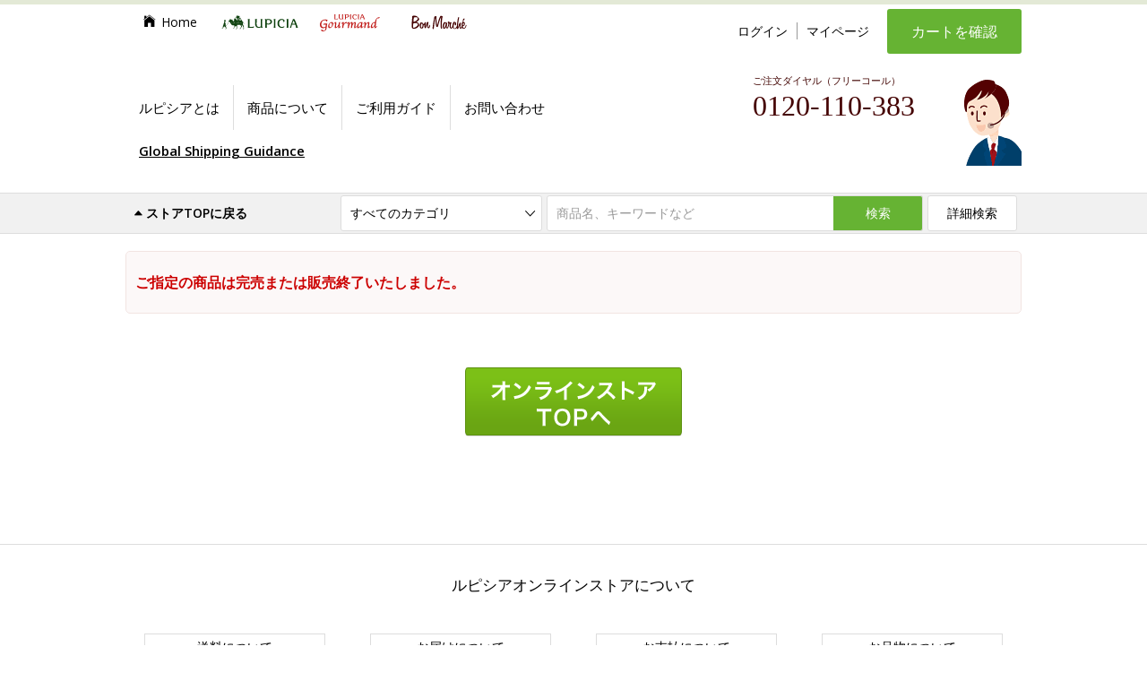

--- FILE ---
content_type: text/html; charset=shift_jis
request_url: https://www.lupicia.com/shop/g/g22260257/?mode_pc=0
body_size: 11998
content:
<!DOCTYPE HTML PUBLIC "-//W3C//DTD HTML 4.01 Transitional//EN"
    "http://www.w3.org/TR/html4/loose.dtd">
<html lang="ja">
<head>
<meta http-equiv="Content-Type" content="text/html; charset=Shift_JIS">

<title>【LUPICIA】洋酒の香る紅茶 限定筒缶入 3種詰合せ |  | LUPICIA ONLINE STORE - 世界のお茶専門店 ルピシア ～紅茶・緑茶・烏龍茶・ハーブ～</title>


<meta name="description" content="洋酒をイメージした芳醇な香りの紅茶３種類を、高級感あるパッケージで詰合せた期間限定の特別なセットです。大人の知性と感性を刺激する遊び心を、こだわりのある方や目上の方へ贈ってみてはいかがでしょうか？">
<meta name="keywords" content="3種詰合せ,B657,ウイスキー,カルヴァドス,ギフト,ティーバック,ティーバッグ,ティーパック,バレンタイン,ラム,限定筒缶入,洋酒の香る紅茶,洋酒香る紅茶,お茶専門店,紅茶専門店,緑茶専門店,紅茶・緑茶専門店,通信販売,通販,オンラインストア,ネットショップ,グルマン,gourmand,ルピシア,lupicia">

<meta name="author" content="LUPICIACOM">

<meta http-equiv="content-style-type" content="text/css">
<meta http-equiv="content-script-type" content="text/javascript">

<!-- fonts -->
<link href="//fonts.googleapis.com/css?family=Open+Sans:400,400italic,600,600italic" rel="stylesheet" type="text/css">
<!--link href="//fonts.googleapis.com/css?family=Ubuntu" rel="stylesheet" type="text/css" -->

<!-- icons -->
<link rel="stylesheet" href="/css/vendor/ionicons.min.css">

<!-- slider -->
<link rel="stylesheet" href="/css/vendor/slick/slick.css">
<link rel="stylesheet" href="/css/vendor/slick/slick-theme.css">

<!-- modal -->
<link rel="stylesheet" href="/css/vendor/magnific-popup.css">

<!-- styles -->
<link rel="stylesheet" href="/custom/css/style.css?20231018">
<link rel="stylesheet" href="/css/normalize.css">
<link rel="stylesheet" href="/css/store_ver20241106.css">

<link rel="stylesheet" href="/css/vendor/naviplus_suggest.css" crossorigin>

<!-- Google Tag Manager(GA4用) -->
<script>(function(w,d,s,l,i){w[l]=w[l]||[];w[l].push({'gtm.start':
new Date().getTime(),event:'gtm.js'});var f=d.getElementsByTagName(s)[0],
j=d.createElement(s),dl=l!='dataLayer'?'&l='+l:'';j.async=true;j.src=
'https://www.googletagmanager.com/gtm.js?id='+i+dl;f.parentNode.insertBefore(j,f);
})(window,document,'script','dataLayer','GTM-KTQMC28');</script>
<!-- End Google Tag Manager -->

<!-- Google Tag Manager -->
<script>(function(w,d,s,l,i){w[l]=w[l]||[];w[l].push({'gtm.start':
new Date().getTime(),event:'gtm.js'});var f=d.getElementsByTagName(s)[0],
j=d.createElement(s),dl=l!='dataLayer'?'&l='+l:'';j.async=true;j.src=
'https://www.googletagmanager.com/gtm.js?id='+i+dl;f.parentNode.insertBefore(j,f);
})(window,document,'script','dataLayer','GTM-KVCHDZF');</script>
<!-- End Google Tag Manager -->


<!-- jquery -->
<script src="/js/vendor/jquery-1.11.2.min.js"></script>

<!-- common js -->
<script src="/js/functions.js"></script>

<!-- connect shop -->
<script src="/js/connect-shop.js"></script>

<!-- by brand -->
<link href="/lupicia.ico" rel="shortcut icon">
<link rel="stylesheet" href="/css/whole.css">


<!--[if lte IE 8]>
<link rel="stylesheet" href="/css/store_ie8.css">

<![endif]-->






<!--

-->
<script type="text/javascript" src="//r3.snva.jp/javascripts/reco/2/sna.js?k=E0WIqNfNkBoJi"></script>
</head>
<body >

<div class="wrapper_">

<!-- Google Tag Manager (noscript)(GA4用) -->
<noscript><iframe src="https://www.googletagmanager.com/ns.html?id=GTM-KTQMC28"
height="0" width="0" style="display:none;visibility:hidden"></iframe></noscript>
<!-- End Google Tag Manager (noscript) -->

<!-- Google Tag Manager (noscript) -->
<noscript><iframe src="https://www.googletagmanager.com/ns.html?id=GTM-KVCHDZF"
height="0" width="0" style="display:none;visibility:hidden"></iframe></noscript>
<!-- End Google Tag Manager (noscript) -->

<!-- URL正規化 -->
<script>
const linkTag = document.createElement('link');
linkTag.setAttribute('rel', 'canonical');
let canUrl = location.origin + location.pathname;
if(canUrl.slice(-4) != "aspx" && canUrl.slice(-1) != "/") canUrl += "/";
linkTag.href = canUrl;
const isCanonical = !!document.querySelector('link[rel="canonical"]')
if(!isCanonical) document.head.appendChild(linkTag);
</script>

<section>
<div class="area_modesp">

<a href="?mode_pc=0" class="btn_common btn_modesp"><i class="ion-android-phone-portrait ic_before"></i>スマートフォンサイトはこちら</a>

</div>
</section>

<!------------ topbar start ------------>
<section>
<div class="area_topbar">

<!-- ショップトップのバナー表示 -->

  <!-- div class="ad_top">
 <a href="https://www.lupicia.com/shop/e/eT04P18A/">
<img src="https://www.lupicia.com/img/ad/pc-mothers2022.gif" alt="母の日の贈りもの">
</a>
  </div -->

<!-- ロングバナー -->
<script type="text/javascript" src="https://site.lupicia.co.jp/batch/bnr/store_campaign_pc.js"></script>
<!--script type="text/javascript" src="https://www.lupicia.co.jp/batch/area_topbar_fix.js"></script-->
<!--script type="text/javascript" src="https://site.lupicia.co.jp/bnr/store_campaign_pc.js"></script-->


</div>
</section>
<!------------ topbar end ------------>

<!-- // error change -->

<script>


jQuery(function($) {
	var thisurl = $(location).attr('href');
	var chkurl = '/shop/g/g12408231/';

	if(thisurl.indexOf(chkurl)>-1) {
		var chkerror = $('#main .notice_ p').text();
		var errorstr = 'ご指定の商品は完売または販売終了いたしました。';

		if(errorstr==chkerror) {
			location.href='http://www.lupicia.com/shop/g/g22923024/';

		}
	}

});


</script>


<!------------ header start ------------>
<header>
<div id="header">

<div class="inner">
	

	<nav>
	<ul id="nav_site" class="side_l">
		<li><a href="/" id="nav_site_top" class="nav_site_each"><i id="ic_site_top" class="ion-ios-home ic_before"></i>Home</a></li>
		<li class="comment_area"><a href="/shop/lp.aspx" id="nav_site_lupicia" class="nav_site_each"><img src="https://www.lupicia.com/img/logo_lupicia_hl.svg" alt="LUPICIA" title="ルピシア オンラインストア" width="100"></a>
				<div class="comment_area_inner">
					<div class="comment_area_content">
					<div class="col">
						<a href="/shop/lp.aspx"><div class="col_l"><img src="https://www.lupicia.com/img/mouseover_area_thum.jpg" alt=""></div>
						<div class="col_r">
							<p class="lead">ルピシア オンラインストア</p>
							<p>
								紅茶・緑茶・烏龍茶など世界のお茶をご紹介する通販サイト、ルピシア・オンラインストア。数百種類以上の茶葉だけでなく、ティーバック、お菓子やポット、またギフトセットなど、お茶に関する様々な商品を扱っています。
							</p>
						</div></a>
					</div>
					<div>
						<p class="lead category">商品カテゴリ</p>
						<p class="category"><a href="/shop/goods/search.aspx?s_brand=9&keyword=&search.x=1"><img src="https://www.lupicia.com/img/mouseover_area_link.jpg" alt="条件を指定して探す"></a></p>
						<ul class="category_btn">
							<li><a href="/shop/c/c10"><img src="https://www.lupicia.com/img/mouseover_area_btn01.gif" alt="お茶"></a></li>
							<li><a href="/shop/c/c20"><img src="https://www.lupicia.com/img/mouseover_area_btn02.gif" alt="ギフト"></a></li>
							<li><a href="/shop/c/c30"><img src="https://www.lupicia.com/img/mouseover_area_btn03.gif" alt="お菓子・食品・飲料"></a></li>
							<li><a href="/shop/c/c40"><img src="https://www.lupicia.com/img/mouseover_area_btn04.gif" alt="茶器・雑貨"></a></li>
							<li><a href="/shop/c/c50"><img src="https://www.lupicia.com/img/mouseover_area_btn05.gif" alt="特別商品・お取り寄せ"></a></li>
							<li><a href="/shop/c/c51"><img src="https://www.lupicia.com/img/mouseover_area_btn06.gif" alt="お買い得商品"></a></li>
						</ul>
					</div>
					</div>				
				</div>
		</li>
		<li class="comment_area_gr"><a href="/shop/gr.aspx" id="nav_site_gourmand" class="nav_site_each"><img src="https://www.lupicia.com/img/logo_gourmand_hl.svg" alt="gourmand" title="グルマン オンラインストア"></a>
				<div class="comment_area_inner_gr">
					<div class="comment_area_content">
					<div class="col">
						<a href="/shop/gr.aspx"><div class="col_l"><img src="https://www.lupicia.com/img/mouseover_area_thum_gr.jpg" alt=""></div>
						<div class="col_r">
							<p class="lead_gr">ルピシア グルマン オンラインストア</p>
							<p>
								世界のお茶専門店 ルピシアがプロデュースする「ルピシアグルマン」は、「おいしいものが何よりも大好き」という食いしん坊のための食のセレクトショップです。<br>
								ルピシアがお届けする食のワンダーランドをぜひお楽しみください。
							</p>
						</div></a>
					</div>
					<div>
						<p class="lead_gr category">おいしいものが集まるところ ヴィラ ルピシア</p>
						<p class="category"><a href="/shop/goods/search_gr.aspx?s_brand=1&keyword=&search.x=1"><img src="https://www.lupicia.com/img/mouseover_area_link_gr.jpg" alt="条件を指定して探す"></a></p>
						<ul class="category_btn">
							<li><a href="/shop/c/c706060"><img src="https://www.lupicia.com/img/mouseover_area_btn01_gr.gif" alt="新商品"></a></li>
							<li><a href="/shop/c/c7087/"><img src="https://www.lupicia.com/img/mouseover_area_btn27_gr.gif" alt="季節のおすすめ"></a></li>
							<li><a href="/shop/e/ebeer/"><img src="https://www.lupicia.com/img/mouseover_area_btn22_gr.gif" alt="羊蹄山麓ビール"></a></li>
							<li><a href="/shop/c/c7083/"><img src="https://www.lupicia.com/img/mouseover_area_btn24_gr.gif" alt="ビールのお供に"></a></li>
							<li><a href="/shop/c/c706040"><img src="https://www.lupicia.com/img/mouseover_area_btn02_gr.gif" alt="スープ"></a></li>
							<li><a href="/shop/e/ecurry/"><img src="https://www.lupicia.com/img/mouseover_area_btn12_gr.gif" alt="カレー"></a></li>
							<!-- li><a href="/shop/c/c7084"><img src="https://www.lupicia.com/img/mouseover_area_btn25_gr.gif" alt="パスタソース"></a></li-->
							<li><a href="/shop/c/c706070"><img src="https://www.lupicia.com/img/mouseover_area_btn06_gr.gif" alt="惣菜"></a></li>
							<!-- li><a href="/shop/e/ebento/"><img src="https://www.lupicia.com/img/mouseover_area_btn28_gr.gif" alt="Bento革命"></a></li -->
							<li><a href="/shop/c/c706010"><img src="https://www.lupicia.com/img/mouseover_area_btn05_gr.gif" alt="調味料"></a></li>
							<li><a href="/shop/c/c7086"><img src="https://www.lupicia.com/img/mouseover_area_btn13_gr.gif" alt="スコーン・お菓子"></a></li>
							<li><a href="/shop/e/egs/" target="_blank"><img src="https://www.lupicia.com/img/mouseover_area_btn23_gr.gif" alt="グラス＆ソルベ"></a></li>
							<li><a href="/shop/e/egrgift/"><img src="https://www.lupicia.com/img/mouseover_area_btn26_gr.gif" alt="おいしい贈りもの"></a></li>
							<li><a href="/shop/goods/search_gr.aspx?s_brand=1&keyword=&search.x=1"><img src="https://www.lupicia.com/img/mouseover_area_btn09_gr.gif" alt="すべての商品から探す"></a></li>
						</ul>
					</div>
					<!--div>
						<p class="lead_gr category">全国からおいしいお取り寄せ お茶トモ！</p>
						<p class="category"><a href="/shop/goods/search_gr.aspx?s_brand=1&keyword=&search.x=1"><img src="https://www.lupicia.com/img/mouseover_area_link_gr01.jpg" alt="条件を指定して探す"></a></p>
						<ul class="category_btn">
							<li><a href="/shop/c/c8010/"><img src="https://www.lupicia.com/img/mouseover_area_btn10_gr.gif" alt="季節のおすすめ"></a></li>
							<li><a href="/shop/c/c8040/"><img src="https://www.lupicia.com/img/mouseover_area_btn15_gr.gif" alt="定番の人気商品"></a></li>
							<li><a href="/shop/c/c8050/"><img src="https://www.lupicia.com/img/mouseover_area_btn16_gr.gif" alt="洋菓子"></a></li>
							<li><a href="/shop/c/c8060/"><img src="https://www.lupicia.com/img/mouseover_area_btn17_gr.gif" alt="和菓子"></a></li>
							<li><a href="/shop/c/c8070/"><img src="https://www.lupicia.com/img/mouseover_area_btn18_gr.gif" alt="ジャム・はちみつ"></a></li>
							<li><a href="/shop/c/c8020/"><img src="https://www.lupicia.com/img/mouseover_area_btn19_gr.gif" alt="銘菓・逸品のギフト"></a></li>
							<li><a href="/shop/c/c8080/"><img src="https://www.lupicia.com/img/mouseover_area_btn20_gr.gif" alt="お得なセット"></a></li>
							<li><a href="/shop/c/c80/"><img src="https://www.lupicia.com/img/mouseover_area_btn11_gr.gif" alt="すべての銘菓・逸品"></a></li>
						</ul>
					</div-->
				</div>
			</div>
		</li>
		<li><a href="/shop/c/c5020/" id="nav_site_bonmarche" class="nav_site_each"><img src="https://www.lupicia.com/img/logo_bonmarche_hl.svg" alt="Bon Marche" title="ボンマルシェ オンラインストア"></a></li>
	</ul>

	</nav>

	<nav>
	<ul id="nav_member" class="side_l">
		<!--li><a href="//www.lupicia.com/shop/pages/guidetop.aspx">初めての方へ</a></li-->
		<!--li><a href="/shop/customer/menu.aspx">今すぐ登録</a></li-->
		<li><a href="/shop/customer/menu.aspx">ログイン</a></li>
		<li><a href="/shop/customer/menu.aspx">マイページ</a></li>
	</ul>

	</nav>

	<a href="/shop/cart/cart.aspx" id="btn_cart_main" class="btn_green font_ll">カートを確認</a>

	<aside>
	<ul id="aside_guide" class="side_l">
		<li><a href="/shop/pages/lp-about.aspx">ルピシアとは</a></li>
		<li><a href="//www.lupicia.com/shop/pages/products.aspx">商品について</a></li>
		<li><a href="//www.lupicia.com/shop/pages/guidetop.aspx">ご利用ガイド</a></li>
		<li><a href="//www.lupicia.com/shop/contact/contact.aspx">お問い合わせ</a></li>
	</ul>

	</aside>



<div id="dial_top">
<em>ご注文ダイヤル（フリーコール）</em>
<address class="dial_number" style="top:5px;left:30px;">0120-110-383</address>
<div style="position:absolute; bottom:15px; left:30px;">
<!--<a href="https://www.lupicia.com/shop/pages/qa-common.aspx" target="_blank" style="text-decoration:underline">よくある質問</a>　<a href="https://www.lupicia.com/shop/pages/orderguide.aspx" target="_blank" style="text-decoration:underline">ご注文の流れ</a>-->
<!--<a href="https://www.lupicia.com/shop/pages/concierge.aspx" style="text-decoration:underline">専属コンシェルジュに相談する</a>-->
</div>

</div>
	<!--p id="attent_shipping"><em class="marker-yellow"><a href="/shop/pages/guide.aspx#shipping1">ご注文金額6,200円ごとに配送便1件が送料無料！</a></em></p-->
	<!--p id="attent_shipping" class="catchphrase"><em>ご注文金額6,200円ごとに配送便1件が送料無料</em><br><em style="background:#ffff99;padding:0 .5em">冷凍・冷蔵便の送料も無料の対象となりました</em></p-->
	<!--p id="attent_shipping" class="catchphrase"><em>ご注文合計金額6,200円ごとに常温の配送先1件分が送料無料<br><span class="f13">冷凍商品と常温商品の同時購入で、常温便の送料がお得になります</span></em></p-->
	<!--p id="attent_shipping" class="catchphrase"><em>ご購入金額￥6,200ごとに常温便送料1件無料（※冷蔵・冷凍など一部対象外商品がございます）</em></p-->
	<!--p id="attent_eco" class="catchphrase"><a href="/shop/pages/kaitei20200401.aspx">《重要なお知らせ》配送料金改定のお知らせ</a></p-->

<!-- 3.22 送料切り替え -->
	<!--p id="attent_shipping" style="top:130px"><em>ご購入金額￥6,200ごとに常温便送料1件無料</em></p-->
	<!--p id="attent_eco" style="top:160px;font-size:14px"><a href="/shop/pages/info20240322.aspx">配送料金改定のお知らせ</a></p-->

<!-- Global Shipping -->
	<p id="attent_shipping" class="bnr_visitor underline" style="padding: 0 15px"><a href="/shop/pages/worldshopping.aspx">Global Shipping Guidance</a></p>

</div>

<form action="/shop/goods/search.aspx?s_brand=9" method="post" name="frmSearch" id="area_search">
<div class="inner">
<fieldset>
<div class="search_hl"><a href="/shop/lp.aspx" class="no_underline"><i class="ion-arrow-up-b ic_before"></i>ストアTOPに戻る</a></div>

<div id="box_search_category">
<select name="tree_0" id="select_category">
	<option value="">すべてのカテゴリ</option>
	<option value="10">お茶</option>
	<option value="20">ギフト</option>
	<option value="30">お菓子・食品・飲料</option>
	<option value="40">茶器・雑貨</option>
	<option value="50">特別商品・お取り寄せ</option>
	<option value="51">お買い得商品</option>
</select>
<span class="ionicon ic_down"></span>
</div>

<input type="hidden" name="search" value="x">
<input id="box_search_keyword" type="text"  name="keyword" placeholder="商品名、キーワードなど" autocomplete="off">
<button type="submit" id="btn_search" class="btn_green">検索</button>
<button type="submit" id="btn_search_detail" class="btn_white">詳細検索</button>

</fieldset>
</div>
</form>

</div>
</header>

<!------------ header end ------------>



<!-- Rendering BodyContents Start -->
<div class="container_">
<div class="container_inner_">






<div class="contents_">
<div class="container_inner_">
<!------------ container start ------------>
<section>
<div id="container">

<!------------ main start ------------>
<main>
<div id="main" class="fullsize">
<div class="notice_">

<p>ご指定の商品は完売または販売終了いたしました。</p>
</div>
<div class="submit_"><a href="/"><img src="https://www.lupicia.com/img/sys/button/ordered.gif" alt="オンラインストアTOPへ"></a></div>

</div>
</main>

</div>
</section>

</div>
</div>

</div>
</div>
<!-- Rendering BodyContents End -->




<!------------ footer start ------------>
<footer>
<div id="footer">

<section>
<div id="section_guide_store" class="inner">

<h6 class="section_hl">ルピシアオンラインストアについて</h6>

<ul class="guide_store_list side_l">
<li id="guide_shipping" class="guide_each">
	<dl>
	<dt class="guide_title">送料について</dt>
	<dd><a href="//www.lupicia.com/shop/pages/guide.aspx#shipping1" class="link_gude_store"><img src="https://www.lupicia.com/img/icon/ic_shipfree.svg" alt="送料について" class="guide_thum thum_ship"></a></dd>
        <dd class="guide_desc">660円～（お届け先、配送便によって異なります。）</dd>
	<dd><a href="//www.lupicia.com/shop/pages/guide.aspx#shipping1" class="guide_link">&raquo;&nbsp;もっと詳しく</a></dd>
        <!--dd class="guide_desc"><a class="underline attention" href="/shop/pages/info20240322.aspx">配送料金改定のご案内</a></dd-->
	<!--dd class="guide_desc">1回のご購入金額が&yen;6,200（税込）以上の場合、送料が無料になります。<br>
	冷凍便・冷蔵便の商品についてはお届け先1件ごとに別途送料を頂戴いたします。<!-//-br><a class="underline attention" href="/shop/pages/kaitei20201207.aspx">&raquo;北海道への配送料金改定のご案内</a><br><a class="underline attention" href="/shop/pages/kaitei20210104.aspx">&raquo;冷凍便送料改定のご案内</a-//-></dd-->
	<!--dd><a href="//www.lupicia.com/shop/pages/guide.aspx#shipping1" class="guide_link">&raquo;&nbsp;もっと詳しく</a></dd-->
	</dl>
</li>
<li class="guide_each">
	<dl>
	<dt class="guide_title">お届けについて</dt>
	<dd><a href="//www.lupicia.com/shop/pages/guide.aspx#shipping2" class="link_gude_store"><img src="https://www.lupicia.com/img/icon/ic_date.svg" alt="お届けについて" class="guide_thum"></a></dd>
	<dd class="guide_desc">通常ご注文後2～5日後になります。オーダーの際にご希望のお届け日時をご指定ください。</dd>
	<dd><a href="//www.lupicia.com/shop/pages/guide.aspx#shipping2" class="guide_link">&raquo;&nbsp;もっと詳しく</a></dd>
	</dl>
</li>
<li class="guide_each">
	<dl>
	<dt class="guide_title">お支払について</dt>
	<dd><a href="//www.lupicia.com/shop/pages/guide.aspx#area_payment" class="link_gude_store"><img src="https://www.lupicia.com/img/icon/ic_pay.svg" alt="お支払について" class="guide_thum"></a></dd>
	<dd class="guide_desc">コンビニ振込・銀行振込・代金引換からお支払方法をお選びいただけます。</dd>
	<dd><a href="//www.lupicia.com/shop/pages/guide.aspx#area_payment" class="guide_link">&raquo;&nbsp;もっと詳しく</a></dd>
	</dl>
</li>
<li class="guide_each">
	<dl>
	<dt class="guide_title">お品物について</dt>
	<dd><a href="//www.lupicia.com/shop/pages/guide.aspx#area_products" class="link_gude_store"><img src="https://www.lupicia.com/img/icon/ic_pack.svg" alt="お品物について" class="guide_thum"></a></dd>
	<dd class="guide_desc">ルピシアは食品衛生法に基づく厳格な基準を満たす、安全な茶葉のみを取り扱いしています。</dd>
	<dd><a href="//www.lupicia.com/shop/pages/guide.aspx#area_products" class="guide_link">&raquo;&nbsp;もっと詳しく</a></dd>
	</dl>
</li>
</ul>


</div>
</section>


<section>
<div id="section_guide_dial" class="inner">

<ul class="guide_dial_list side_l">
<li class="guide_each col2">

<h6 class="guide_title">ご注文ダイヤル</h6>
<dl id="guide_order">
	<dt class="dial_title">ご注文・お問い合わせ</dt>
	<dd class="dial_desc adj_l">
		<address class="dial_number">0120-110-383</address>
                <div class="exclusion f12">
                    無料カタログのお申し込みは<br>終了しました。
                    <a href="/shop/pages/catalogs.aspx" class="underline" style="color:#666;">&raquo;&nbsp;Webで見る</a>
                </div>
		<!--a href="/shop/pages/catalogs.aspx" id="btn_ftr_catalog" class="btn_white">無料カタログお申し込み</a-->
	</dd>
	<dd class="dial_desc adj_r">
		どんなことでもお気軽にお声掛けください
		<span class="dial_hours">
		受付時間 8:00～22:00<!--em class="attention">*</em--><br>
		年中無休<small>（年末年始を除く）</small>
		</span>
		<!--div class="dial_note"><a href="//www.lupicia.com/shop/pages/info20200501.aspx">&raquo;&nbsp;5/2～6 営業時間変更のご案内</a></div-->
		<!--div class="dial_note"><a href="//www.lupicia.com/shop/pages/info20251223.aspx">&raquo;&nbsp;年末年始 営業時間のご案内</a></div-->
		<a href="//www.lupicia.com/shop/contact/contact.aspx" class="link_contact">&raquo;&nbsp;お問い合わせフォーム</a>
	</dd>
</dl>
<dl id="guide_order_fax">
	<dt class="dial_title">FAXでのご注文</dt>
	<dd class="dial_desc adj_l"><address class="dial_number">0120-040-324</address></dd>
	<dd class="dial_desc adj_r">
		<!--申し込み用紙ダウンロード-->
		<span class="dial_downloads">
		<a href="//www.lupicia.com/custom/data/LUPICIA_gift.pdf" class="link_download underline">ギフト用<small>（PDF：121KB）</small></a>
		<a href="//www.lupicia.com/custom/data/LUPICIA_moushikomi.pdf" class="link_download underline">通常用<small>（PDF：156KB）</small></a>
		</span>
	</dd>
</dl>

</li>

<!--li class="guide_each col2">
<h6 class="guide_title">専属コンシェルジュダイヤル</h6>
<dl id="guide_otayori" class="adj_l">
	<dt class="dial_title">専属コンシェルジュ</dt>
	<dd class="dial_desc">
		<address class="dial_number">0120-917-101</address>
		<span class="dial_hours">
		受付時間 11:00～18:00<em class="attention">*</em><br>
		年中無休<small>（年末年始を除く）</small>
		</span>
		<a href="/shop/pages/concierge.aspx" id="btn_ftr_member" class="btn_white" style="margin:10px 0 0 0;">専属コンシェルジュのご案内</a><br>
	</dd>

</dl>
<dl id="guide_customer" class="adj_r">
	<dt class="dial_title"></dt>
	<dd class="dial_desc">
		<br>ご指名したいスタッフのお名前をお伝えください。状況によってはご案内できない場合がございます。ご案内できない場合は、別のスタッフをご指名ください。<br>
	</dd>
</dl>
</li-->

<li class="guide_each col2">

<h6 class="guide_title">サポートダイヤル</h6>
<dl id="guide_otayori" class="adj_l">
	<dt class="dial_title">ルピシア会員について</dt>
	<dd class="dial_desc">
		<address class="dial_number">0120-952-521</address>
		ルピシア会員に関するお問い合わせ、住所変更はこちら
		<span class="dial_hours">
		受付時間 10:00～18:00<!--em class="attention">*</em--><br>
		年中無休<small>（年末年始を除く）</small>
		</span>
		<a href="//www.lupicia.com/shop/pages/lp-member-new.aspx" id="btn_ftr_member" class="btn_white">ルピシア会員のご案内</a>
	</dd>

</dl>
<dl id="guide_customer" class="adj_r">
	<dt class="dial_title">お客様相談窓口</dt>
	<dd class="dial_desc">
		<address class="dial_number">0120-112-636</address>
		お気軽にご意見をお寄せください<br><br>
		<span class="dial_hours">
		受付時間 10:00～18:00<!--em class="attention">*</em--><br>
		年中無休<small>（年末年始を除く）</small>
		</span>
	</dd>
</dl>

<!--div class="dial_note" style="clear: both; text-align: right;padding-top: 10px;"><a href="//www.lupicia.com/shop/pages/info20251223.aspx">&raquo;&nbsp;年末年始 営業時間のご案内</a></div-->
</li>
</ul>

</div>
</section>


<aside>
<div id="aside_categorymap">
<div class="inner">

<div class="categorymap_each">
<h4 class="categorymap_hl">お茶を探す</h4>
<ul class="categorymap_list">
	<li><a href="/shop/pages/genre-tea.aspx.aspx#genre_variation">お茶の種類で選ぶ</a></li>
	<li><a href="//www.lupicia.com/shop/pages/biginners.aspx">初めての方におすすめ</a></li>
	<li><a href="/shop/pages/genre-tea.aspx.aspx#genre_season">今が旬・季節のおすすめ</a></li>
	<li><a href="/shop/pages/genre-tea.aspx.aspx#genre_fravor">お茶の香り・ブレンド</a></li>
	<li><a href="/shop/pages/genre-tea.aspx.aspx#genre_style">おすすめの飲み方から探す</a></li>
	<li><a href="/shop/pages/genre-tea.aspx.aspx#genre_plantation">世界のお茶産地から探す</a></li>
	<li><a href="/shop/pages/genre-tea.aspx.aspx#genre_packtype">ティーバッグ・缶入から探す</a></li>

</ul>
</div>


<div class="categorymap_each">
<h4 class="categorymap_hl">ギフトを選ぶ</h4>
<ul class="categorymap_list">
	<li><a href="/shop/c/c20/">ギフトの種類で選ぶ</a></li>
	<li><a href="/shop/c/c2010/">季節の贈りもの</a></li>
	<li><a href="http://www.lupicia.com/belle-epoque/">ギフトセレクション</a></li>
	<!--li><a href="">贈る相手・目的から選ぶ</a></li>
	<li><a href="">特別な贈りもの（セレクション）</a></li>
	<li><a href="">カタログから選ぶ</a></li-->
	<!--li><a href="//www.lupicia.com/shop/e/ecg/">ルピシアギフトカタログ</a></li-->

</ul>
</div>


<div class="categorymap_each">
<h4 class="categorymap_hl">お菓子・食品・飲料</h4>
<ul class="categorymap_list">
	<li><a href="/shop/c/c30">オリジナルスイーツ</a></li>
	<!--li><a href="/gourmand/chamis.html">季節のおすすめ（お茶トモ！～Ch'amis～）</a></li-->
	<li><a href="/gourmand/gourmand.html">北海道 ヴィラルピシア（グルマン通信）</a></li>
	<li><a href="//www.yoteibeers.com/ja/" target="_blank">羊蹄山麓ビール</a></li>
	<li><a href="//site.lupicia.co.jp/page/gs_ice/" target="_blank">グラス＆ソルベ</a></li>
	<!--li><a href="">いつものお茶に加えて</a></li-->
</ul>
</div>


<div id="categorymap_teaware" class="categorymap_each">
<h4 class="categorymap_hl">茶器・グッズ</h4>
<ul class="categorymap_list">
	<li><a href="/shop/c/c60/">茶器・グッズの種類で選ぶ</a></li>
	<!--li><a href="">いれるお茶から選ぶ</a></li-->
	<!--li><a href="">オリジナル茶器</a></li-->

</ul>
</div>

</div>
</div>
</aside>


<aside>
<ul id="aside_policy">
	<li class="policy_each"><a href="/shop/pages/display.aspx">特定商法に基づく表記</a></li>
	<li class="policy_each"><a href="/shop/pages/license.aspx">利用規約</a></li>
	<li class="policy_each"><a href="/shop/pages/seconduse.aspx">商標・著作物の二次使用について</a></li>
	<li class="policy_each"><a href="/shop/pages/policy.aspx">プライバシーポリシー</a></li>
	<li class="policy_each"><a href="/shop/pages/sns-guideline.aspx">ソーシャルメディアポリシー</a></li>
	<li class="policy_each"><a href="/shop/contact/contact.aspx">お問い合わせ</a></li>
	<li class="policy_each"><a href="/voice/">お客様の声</a></li>

</ul>
</aside>


<aside>
<div id="aside_official">
<div class="inner">

<ul id="aside_corporate" class="side_l adj_l">
	<li><a href="/" class="corporate_each"><i id="ic_site_top" class="ion-ios-home ic_before"></i>Home</a></li>
	<li><a href="//www.lupicia.co.jp/information/" class="corporate_each" target="_blank">ルピシア会社案内</a></li>
	<li><a href="//www.lupicia.co.jp/press/" class="corporate_each" target="_blank">プレスリリース</a></li>
	<li><a href="//www.lupicia.co.jp/recruit/" class="corporate_each" target="_blank">採用情報</a></li>
	<li><a href="//www.lupicia.co.jp/shop/" class="corporate_each" target="_blank">店舗のご案内</a></li>
	<li><a href="//www.lupicia.co.jp/business/" class="corporate_each" target="_blank">ビジネス・卸売</a></li>

</ul>

<dl id="aside_sns" class="side_l adj_r">
	<dt class="sns_title">LUPICIA SNS：</dt>
	<dd><a href="//www.facebook.com/lupicia.jp" class="sns_each" target="_blank"><img src="https://www.lupicia.com/img/ic_facebook.png" alt="LUPICIA facebook 公式ファンページ" title="LUPICIA facebook 公式ファンページ"></a></dd>
	<dd><a href="//twitter.com/LUPICIA_jp" class="sns_each" target="_blank"><img src="https://www.lupicia.com/img/ic_twitter.png" alt="LUPICIA twitter 公式ファンページ" title="LUPICIA twitter 公式ファンページ"></a></dd>
	<dd><a href="//www.instagram.com/lupicia_japan/" class="sns_each" target="_blank"><img src="https://www.lupicia.com/img/ic_instagram.png" alt="LUPICIA instagram 公式ファンページ" title="LUPICIA instagram 公式ファンページ"></a></dd>

</dl>

</div>
</div>
</aside>


<aside>
<dl id="aside_global" class="side_l">
	<dt class="global_title global_each">LUPICIA GLOBAL：<br>海外のルピシア</dt>
	<dd class="global_each"><a href="/" target="_blank"><img src="https://www.lupicia.com/img/flg_ja.png" alt="LUPICIA JAPAN" title="LUPICIA JAPAN"></a></dd>
	<dd class="global_each"><a href="//usa.lupicia.com/" target="_blank"><img src="https://www.lupicia.com/img/flg_us.png" alt="LUPICIA USA" title="LUPICIA USA"></a></dd>
	<dd class="global_each"><a href="//www.lupicia.fr/" target="_blank"><img src="https://www.lupicia.com/img/flg_fr.png" alt="LUPICIA France" title="LUPICIA France"></a></dd>
	<dd class="global_each"><a href="//www.lupicia.com.tw/" target="_blank"><img src="https://www.lupicia.com/img/flg_tw.png" alt="LUPICIA Taiwan" title="LUPICIA Taiwan"></a></dd>
	<dd class="global_each"><a href="//www.lupicia.com.au/" target="_blank"><img src="https://www.lupicia.com/img/flg_au.png" alt="LUPICIA Australia" title="LUPICIA Australia"></a></dd>

</dl>
</aside>


<div id="link_ptop"><a href="#"><i class="ion-arrow-up-b"></i></a></div>
<small id="copyright">&copy; LUPICIA CO., LTD.</small>

</div>
</footer>
<!------------ footer end ------------>




<!-- vendor -->
<script src="/js/vendor/jquery.cookie.js"></script>
<script src="/js/vendor/slick.min.js"></script>
<script src="/js/vendor/jquery.tile.min.js"></script>
<script src="/js/vendor/jquery.magnific-popup.min.js"></script>

<!-- facebook code -->
<div id="fb-root"></div>
<!--script>(function(d, s, id) {
var js, fjs = d.getElementsByTagName(s)[0];
if (d.getElementById(id)) return;
js = d.createElement(s); js.id = id;
js.src = "//connect.facebook.net/ja_JP/sdk.js#xfbml=1&version=v2.8";
fjs.parentNode.insertBefore(js, fjs);
}(document, 'script', 'facebook-jssdk'));</script-->

<!--twitter code -->
<!--script>!function(d,s,id){var js,fjs=d.getElementsByTagName(s)[0],p=/^http:/.test(d.location)?'http':'https';if(!d.getElementById(id)){js=d.createElement(s);js.id=id;js.src=p+'://platform.twitter.com/widgets.js';fjs.parentNode.insertBefore(js,fjs);}}(document, 'script', 'twitter-wjs');</script-->

<!--suggest code -->
<script src="//std3f-s.snva.jp/js/naviplus_suggestitem_view.js" charset="UTF-8"></script>
<script src="//std3f-s.snva.jp/js/naviplus_suggest.js" charset="UTF-8"></script>


<!-- custom js -->
<script src="/custom/js/common.js"></script>
<script src="/js/store_ver20241106.js"></script>


<!--[if lte IE 8]>
<script src="/js/store_ie8.js"></script>

<![endif]-->

<!-- for gm -->
<!-- script src="/page/atgm/2023/script/gm_itemchk.js"></script -->
<!-- script src="/page/atgm/2023/script/gm_itemlist.js"></script -->
<!-- script src="/js/store_atgm2023.js?ver=1.1"></script -->

<!-- for xmas2023 -->
<!-- script src="/page/xmas/2023/script/xmas_itemchk.js"></script -->
<!-- script src="/page/xmas/2023/script/xmas_itemlist.js"></script -->

<!-- for fair-->
<link rel="stylesheet" href="/js/label_settings.css">
<script src="/js/label_itemlist.js"></script>
<script src="/js/label_itemchk.js"></script>


<script src="/js/visitors.js"></script>


<script>

jQuery(function ($) {

let sorttxt = $('.sort_each.tab_current').text();

if(sorttxt == '人気順') {
 $('#tgl_disporder').hide();
}

});

</script>


<!-- Facebook Pixel Code -->
<script>
!function(f,b,e,v,n,t,s)
{if(f.fbq)return;n=f.fbq=function(){n.callMethod?
n.callMethod.apply(n,arguments):n.queue.push(arguments)};
if(!f._fbq)f._fbq=n;n.push=n;n.loaded=!0;n.version='2.0';
n.queue=[];t=b.createElement(e);t.async=!0;
t.src=v;s=b.getElementsByTagName(e)[0];
s.parentNode.insertBefore(t,s)}(window, document,'script',
'https://connect.facebook.net/en_US/fbevents.js');
fbq('init', '1679061188925927');
fbq('track', 'PageView');
</script>
<noscript><img height="1" width="1" style="display:none"
src="https://www.facebook.com/tr?id=1679061188925927&ev=PageView&noscript=1"
/></noscript>
<!-- End Facebook Pixel Code -->


<!-- Synalio Code -->
<script src="https://synalio.com/api/chatbox?appid=dfb056f7742b46c9851eb4bcf41d8441" type="text/javascript"></script>
<script>!function(){!function(t,e,n){(t.NanalyticsObject=n)in t||(t[n]=function(){(t[n].q=t[n].q||[]).push(arguments)},t[n].ep=e);var a=t.document.getElementsByTagName("script")[0],o=t.document.createElement("script"),i=1e17*Math.random();o.type="text/javascript",o.async=!0,o.src="https://sdk."+e+"/v1/web.js?sid="+i,a.parentNode.insertBefore(o,a)}(window,"n-analytics.io","Nanalytics");var t="_rslgvry",e="_rslgvry_conv_cnt",n=/^((?!chrome|android|crios).)*safari/i.test(navigator.userAgent);function a(t){var e=null,n=t+"=",a=document.cookie,o=a.indexOf(n);if(-1!=o){var i=o+n.length,r=a.indexOf(";",i);-1==r&&(r=a.length),e=decodeURIComponent(a.substring(i,r))}return e}var o=function(){var e=n?localStorage.getItem(t):a(t);e||(e="xxxxxxxx-xxxx-4xxx-yxxx-xxxxxxxxxxxx".replace(/[xy]/g,function(t){var e=16*Math.random()|0;return("x"==t?e:3&e|8).toString(16)}),n?localStorage.setItem(t,e):function t(e,n,o,i){var r=n+"="+o+";max-age="+(i||63072e3)+";path=/;";if(t.domain)e.cookie=r+"domain=."+t.domain;else{var c=location.hostname.split(".");c.length>2&&c.shift(),t.domain=c.join("."),e.cookie=r+"domain=."+t.domain,a(n)!=o&&(t.domain=location.hostname,e.cookie=r+"domain=."+t.domain)}}(document,t,e,63072e3));return e}();Nanalytics("setup","NA-201",(new Date).getTime()),Nanalytics("config","itp_recovery",!0),Nanalytics("send","pageview",{customer_id:o,app_unique_id:"dfb056f7742b46c9851eb4bcf41d8441",chatbot_talk:((n?localStorage.getItem(e):a(e))||0).toString()})}();</script>

<!-- WorldShopping Checkout -->
<script type="text/javascript" charset="UTF-8" async="true" src="https://checkout-api.worldshopping.jp/v1/script?token=lupicia_com"></script>
<!-- End WorldShopping Checkout -->

</div>
</body>
</html>



--- FILE ---
content_type: text/html; charset=shift_jis
request_url: https://www.lupicia.com/shop/g/g22260257/?mode_pc=0
body_size: 12217
content:
<!DOCTYPE HTML PUBLIC "-//W3C//DTD HTML 4.01 Transitional//EN"
    "http://www.w3.org/TR/html4/loose.dtd">
<html lang="ja">
<head>
<meta http-equiv="Content-Type" content="text/html; charset=Shift_JIS">

<title>【LUPICIA】洋酒の香る紅茶 限定筒缶入 3種詰合せ |  | LUPICIA ONLINE STORE - 世界のお茶専門店 ルピシア ～紅茶・緑茶・烏龍茶・ハーブ～</title>


<meta name="description" content="洋酒をイメージした芳醇な香りの紅茶３種類を、高級感あるパッケージで詰合せた期間限定の特別なセットです。大人の知性と感性を刺激する遊び心を、こだわりのある方や目上の方へ贈ってみてはいかがでしょうか？">
<meta name="keywords" content="3種詰合せ,B657,ウイスキー,カルヴァドス,ギフト,ティーバック,ティーバッグ,ティーパック,バレンタイン,ラム,限定筒缶入,洋酒の香る紅茶,洋酒香る紅茶,お茶専門店,紅茶専門店,緑茶専門店,紅茶・緑茶専門店,通信販売,通販,オンラインストア,ネットショップ,グルマン,gourmand,ルピシア,lupicia">

<meta name="author" content="LUPICIACOM">

<meta http-equiv="content-style-type" content="text/css">
<meta http-equiv="content-script-type" content="text/javascript">

<!-- fonts -->
<link href="//fonts.googleapis.com/css?family=Open+Sans:400,400italic,600,600italic" rel="stylesheet" type="text/css">
<!--link href="//fonts.googleapis.com/css?family=Ubuntu" rel="stylesheet" type="text/css" -->

<!-- icons -->
<link rel="stylesheet" href="/css/vendor/ionicons.min.css">

<!-- slider -->
<link rel="stylesheet" href="/css/vendor/slick/slick.css">
<link rel="stylesheet" href="/css/vendor/slick/slick-theme.css">

<!-- modal -->
<link rel="stylesheet" href="/css/vendor/magnific-popup.css">

<!-- styles -->
<link rel="stylesheet" href="/custom/css/style.css?20231018">
<link rel="stylesheet" href="/css/normalize.css">
<link rel="stylesheet" href="/css/store_ver20241106.css">

<link rel="stylesheet" href="/css/vendor/naviplus_suggest.css" crossorigin>

<!-- Google Tag Manager(GA4用) -->
<script>(function(w,d,s,l,i){w[l]=w[l]||[];w[l].push({'gtm.start':
new Date().getTime(),event:'gtm.js'});var f=d.getElementsByTagName(s)[0],
j=d.createElement(s),dl=l!='dataLayer'?'&l='+l:'';j.async=true;j.src=
'https://www.googletagmanager.com/gtm.js?id='+i+dl;f.parentNode.insertBefore(j,f);
})(window,document,'script','dataLayer','GTM-KTQMC28');</script>
<!-- End Google Tag Manager -->

<!-- Google Tag Manager -->
<script>(function(w,d,s,l,i){w[l]=w[l]||[];w[l].push({'gtm.start':
new Date().getTime(),event:'gtm.js'});var f=d.getElementsByTagName(s)[0],
j=d.createElement(s),dl=l!='dataLayer'?'&l='+l:'';j.async=true;j.src=
'https://www.googletagmanager.com/gtm.js?id='+i+dl;f.parentNode.insertBefore(j,f);
})(window,document,'script','dataLayer','GTM-KVCHDZF');</script>
<!-- End Google Tag Manager -->


<!-- jquery -->
<script src="/js/vendor/jquery-1.11.2.min.js"></script>

<!-- common js -->
<script src="/js/functions.js"></script>

<!-- connect shop -->
<script src="/js/connect-shop.js"></script>

<!-- by brand -->
<link href="/lupicia.ico" rel="shortcut icon">
<link rel="stylesheet" href="/css/whole.css">


<!--[if lte IE 8]>
<link rel="stylesheet" href="/css/store_ie8.css">

<![endif]-->






<!--

-->
<script type="text/javascript" src="//r3.snva.jp/javascripts/reco/2/sna.js?k=E0WIqNfNkBoJi"></script>
</head>
<body >

<div class="wrapper_">

<!-- Google Tag Manager (noscript)(GA4用) -->
<noscript><iframe src="https://www.googletagmanager.com/ns.html?id=GTM-KTQMC28"
height="0" width="0" style="display:none;visibility:hidden"></iframe></noscript>
<!-- End Google Tag Manager (noscript) -->

<!-- Google Tag Manager (noscript) -->
<noscript><iframe src="https://www.googletagmanager.com/ns.html?id=GTM-KVCHDZF"
height="0" width="0" style="display:none;visibility:hidden"></iframe></noscript>
<!-- End Google Tag Manager (noscript) -->

<!-- URL正規化 -->
<script>
const linkTag = document.createElement('link');
linkTag.setAttribute('rel', 'canonical');
let canUrl = location.origin + location.pathname;
if(canUrl.slice(-4) != "aspx" && canUrl.slice(-1) != "/") canUrl += "/";
linkTag.href = canUrl;
const isCanonical = !!document.querySelector('link[rel="canonical"]')
if(!isCanonical) document.head.appendChild(linkTag);
</script>

<section>
<div class="area_modesp">

<a href="?mode_pc=0" class="btn_common btn_modesp"><i class="ion-android-phone-portrait ic_before"></i>スマートフォンサイトはこちら</a>

</div>
</section>

<!------------ topbar start ------------>
<section>
<div class="area_topbar">

<!-- ショップトップのバナー表示 -->

  <!-- div class="ad_top">
 <a href="https://www.lupicia.com/shop/e/eT04P18A/">
<img src="https://www.lupicia.com/img/ad/pc-mothers2022.gif" alt="母の日の贈りもの">
</a>
  </div -->

<!-- ロングバナー -->
<script type="text/javascript" src="https://site.lupicia.co.jp/batch/bnr/store_campaign_pc.js"></script>
<!--script type="text/javascript" src="https://www.lupicia.co.jp/batch/area_topbar_fix.js"></script-->
<!--script type="text/javascript" src="https://site.lupicia.co.jp/bnr/store_campaign_pc.js"></script-->


</div>
</section>
<!------------ topbar end ------------>

<!-- // error change -->

<script>


jQuery(function($) {
	var thisurl = $(location).attr('href');
	var chkurl = '/shop/g/g12408231/';

	if(thisurl.indexOf(chkurl)>-1) {
		var chkerror = $('#main .notice_ p').text();
		var errorstr = 'ご指定の商品は完売または販売終了いたしました。';

		if(errorstr==chkerror) {
			location.href='http://www.lupicia.com/shop/g/g22923024/';

		}
	}

});


</script>


<!------------ header start ------------>
<header>
<div id="header">

<div class="inner">
	

	<nav>
	<ul id="nav_site" class="side_l">
		<li><a href="/" id="nav_site_top" class="nav_site_each"><i id="ic_site_top" class="ion-ios-home ic_before"></i>Home</a></li>
		<li class="comment_area"><a href="/shop/lp.aspx" id="nav_site_lupicia" class="nav_site_each"><img src="https://www.lupicia.com/img/logo_lupicia_hl.svg" alt="LUPICIA" title="ルピシア オンラインストア" width="100"></a>
				<div class="comment_area_inner">
					<div class="comment_area_content">
					<div class="col">
						<a href="/shop/lp.aspx"><div class="col_l"><img src="https://www.lupicia.com/img/mouseover_area_thum.jpg" alt=""></div>
						<div class="col_r">
							<p class="lead">ルピシア オンラインストア</p>
							<p>
								紅茶・緑茶・烏龍茶など世界のお茶をご紹介する通販サイト、ルピシア・オンラインストア。数百種類以上の茶葉だけでなく、ティーバック、お菓子やポット、またギフトセットなど、お茶に関する様々な商品を扱っています。
							</p>
						</div></a>
					</div>
					<div>
						<p class="lead category">商品カテゴリ</p>
						<p class="category"><a href="/shop/goods/search.aspx?s_brand=9&keyword=&search.x=1"><img src="https://www.lupicia.com/img/mouseover_area_link.jpg" alt="条件を指定して探す"></a></p>
						<ul class="category_btn">
							<li><a href="/shop/c/c10"><img src="https://www.lupicia.com/img/mouseover_area_btn01.gif" alt="お茶"></a></li>
							<li><a href="/shop/c/c20"><img src="https://www.lupicia.com/img/mouseover_area_btn02.gif" alt="ギフト"></a></li>
							<li><a href="/shop/c/c30"><img src="https://www.lupicia.com/img/mouseover_area_btn03.gif" alt="お菓子・食品・飲料"></a></li>
							<li><a href="/shop/c/c40"><img src="https://www.lupicia.com/img/mouseover_area_btn04.gif" alt="茶器・雑貨"></a></li>
							<li><a href="/shop/c/c50"><img src="https://www.lupicia.com/img/mouseover_area_btn05.gif" alt="特別商品・お取り寄せ"></a></li>
							<li><a href="/shop/c/c51"><img src="https://www.lupicia.com/img/mouseover_area_btn06.gif" alt="お買い得商品"></a></li>
						</ul>
					</div>
					</div>				
				</div>
		</li>
		<li class="comment_area_gr"><a href="/shop/gr.aspx" id="nav_site_gourmand" class="nav_site_each"><img src="https://www.lupicia.com/img/logo_gourmand_hl.svg" alt="gourmand" title="グルマン オンラインストア"></a>
				<div class="comment_area_inner_gr">
					<div class="comment_area_content">
					<div class="col">
						<a href="/shop/gr.aspx"><div class="col_l"><img src="https://www.lupicia.com/img/mouseover_area_thum_gr.jpg" alt=""></div>
						<div class="col_r">
							<p class="lead_gr">ルピシア グルマン オンラインストア</p>
							<p>
								世界のお茶専門店 ルピシアがプロデュースする「ルピシアグルマン」は、「おいしいものが何よりも大好き」という食いしん坊のための食のセレクトショップです。<br>
								ルピシアがお届けする食のワンダーランドをぜひお楽しみください。
							</p>
						</div></a>
					</div>
					<div>
						<p class="lead_gr category">おいしいものが集まるところ ヴィラ ルピシア</p>
						<p class="category"><a href="/shop/goods/search_gr.aspx?s_brand=1&keyword=&search.x=1"><img src="https://www.lupicia.com/img/mouseover_area_link_gr.jpg" alt="条件を指定して探す"></a></p>
						<ul class="category_btn">
							<li><a href="/shop/c/c706060"><img src="https://www.lupicia.com/img/mouseover_area_btn01_gr.gif" alt="新商品"></a></li>
							<li><a href="/shop/c/c7087/"><img src="https://www.lupicia.com/img/mouseover_area_btn27_gr.gif" alt="季節のおすすめ"></a></li>
							<li><a href="/shop/e/ebeer/"><img src="https://www.lupicia.com/img/mouseover_area_btn22_gr.gif" alt="羊蹄山麓ビール"></a></li>
							<li><a href="/shop/c/c7083/"><img src="https://www.lupicia.com/img/mouseover_area_btn24_gr.gif" alt="ビールのお供に"></a></li>
							<li><a href="/shop/c/c706040"><img src="https://www.lupicia.com/img/mouseover_area_btn02_gr.gif" alt="スープ"></a></li>
							<li><a href="/shop/e/ecurry/"><img src="https://www.lupicia.com/img/mouseover_area_btn12_gr.gif" alt="カレー"></a></li>
							<!-- li><a href="/shop/c/c7084"><img src="https://www.lupicia.com/img/mouseover_area_btn25_gr.gif" alt="パスタソース"></a></li-->
							<li><a href="/shop/c/c706070"><img src="https://www.lupicia.com/img/mouseover_area_btn06_gr.gif" alt="惣菜"></a></li>
							<!-- li><a href="/shop/e/ebento/"><img src="https://www.lupicia.com/img/mouseover_area_btn28_gr.gif" alt="Bento革命"></a></li -->
							<li><a href="/shop/c/c706010"><img src="https://www.lupicia.com/img/mouseover_area_btn05_gr.gif" alt="調味料"></a></li>
							<li><a href="/shop/c/c7086"><img src="https://www.lupicia.com/img/mouseover_area_btn13_gr.gif" alt="スコーン・お菓子"></a></li>
							<li><a href="/shop/e/egs/" target="_blank"><img src="https://www.lupicia.com/img/mouseover_area_btn23_gr.gif" alt="グラス＆ソルベ"></a></li>
							<li><a href="/shop/e/egrgift/"><img src="https://www.lupicia.com/img/mouseover_area_btn26_gr.gif" alt="おいしい贈りもの"></a></li>
							<li><a href="/shop/goods/search_gr.aspx?s_brand=1&keyword=&search.x=1"><img src="https://www.lupicia.com/img/mouseover_area_btn09_gr.gif" alt="すべての商品から探す"></a></li>
						</ul>
					</div>
					<!--div>
						<p class="lead_gr category">全国からおいしいお取り寄せ お茶トモ！</p>
						<p class="category"><a href="/shop/goods/search_gr.aspx?s_brand=1&keyword=&search.x=1"><img src="https://www.lupicia.com/img/mouseover_area_link_gr01.jpg" alt="条件を指定して探す"></a></p>
						<ul class="category_btn">
							<li><a href="/shop/c/c8010/"><img src="https://www.lupicia.com/img/mouseover_area_btn10_gr.gif" alt="季節のおすすめ"></a></li>
							<li><a href="/shop/c/c8040/"><img src="https://www.lupicia.com/img/mouseover_area_btn15_gr.gif" alt="定番の人気商品"></a></li>
							<li><a href="/shop/c/c8050/"><img src="https://www.lupicia.com/img/mouseover_area_btn16_gr.gif" alt="洋菓子"></a></li>
							<li><a href="/shop/c/c8060/"><img src="https://www.lupicia.com/img/mouseover_area_btn17_gr.gif" alt="和菓子"></a></li>
							<li><a href="/shop/c/c8070/"><img src="https://www.lupicia.com/img/mouseover_area_btn18_gr.gif" alt="ジャム・はちみつ"></a></li>
							<li><a href="/shop/c/c8020/"><img src="https://www.lupicia.com/img/mouseover_area_btn19_gr.gif" alt="銘菓・逸品のギフト"></a></li>
							<li><a href="/shop/c/c8080/"><img src="https://www.lupicia.com/img/mouseover_area_btn20_gr.gif" alt="お得なセット"></a></li>
							<li><a href="/shop/c/c80/"><img src="https://www.lupicia.com/img/mouseover_area_btn11_gr.gif" alt="すべての銘菓・逸品"></a></li>
						</ul>
					</div-->
				</div>
			</div>
		</li>
		<li><a href="/shop/c/c5020/" id="nav_site_bonmarche" class="nav_site_each"><img src="https://www.lupicia.com/img/logo_bonmarche_hl.svg" alt="Bon Marche" title="ボンマルシェ オンラインストア"></a></li>
	</ul>

	</nav>

	<nav>
	<ul id="nav_member" class="side_l">
		<!--li><a href="//www.lupicia.com/shop/pages/guidetop.aspx">初めての方へ</a></li-->
		<!--li><a href="/shop/customer/menu.aspx">今すぐ登録</a></li-->
		<li><a href="/shop/customer/menu.aspx">ログイン</a></li>
		<li><a href="/shop/customer/menu.aspx">マイページ</a></li>
	</ul>

	</nav>

	<a href="/shop/cart/cart.aspx" id="btn_cart_main" class="btn_green font_ll">カートを確認</a>

	<aside>
	<ul id="aside_guide" class="side_l">
		<li><a href="/shop/pages/lp-about.aspx">ルピシアとは</a></li>
		<li><a href="//www.lupicia.com/shop/pages/products.aspx">商品について</a></li>
		<li><a href="//www.lupicia.com/shop/pages/guidetop.aspx">ご利用ガイド</a></li>
		<li><a href="//www.lupicia.com/shop/contact/contact.aspx">お問い合わせ</a></li>
	</ul>

	</aside>



<div id="dial_top">
<em>ご注文ダイヤル（フリーコール）</em>
<address class="dial_number" style="top:5px;left:30px;">0120-110-383</address>
<div style="position:absolute; bottom:15px; left:30px;">
<!--<a href="https://www.lupicia.com/shop/pages/qa-common.aspx" target="_blank" style="text-decoration:underline">よくある質問</a>　<a href="https://www.lupicia.com/shop/pages/orderguide.aspx" target="_blank" style="text-decoration:underline">ご注文の流れ</a>-->
<!--<a href="https://www.lupicia.com/shop/pages/concierge.aspx" style="text-decoration:underline">専属コンシェルジュに相談する</a>-->
</div>

</div>
	<!--p id="attent_shipping"><em class="marker-yellow"><a href="/shop/pages/guide.aspx#shipping1">ご注文金額6,200円ごとに配送便1件が送料無料！</a></em></p-->
	<!--p id="attent_shipping" class="catchphrase"><em>ご注文金額6,200円ごとに配送便1件が送料無料</em><br><em style="background:#ffff99;padding:0 .5em">冷凍・冷蔵便の送料も無料の対象となりました</em></p-->
	<!--p id="attent_shipping" class="catchphrase"><em>ご注文合計金額6,200円ごとに常温の配送先1件分が送料無料<br><span class="f13">冷凍商品と常温商品の同時購入で、常温便の送料がお得になります</span></em></p-->
	<!--p id="attent_shipping" class="catchphrase"><em>ご購入金額￥6,200ごとに常温便送料1件無料（※冷蔵・冷凍など一部対象外商品がございます）</em></p-->
	<!--p id="attent_eco" class="catchphrase"><a href="/shop/pages/kaitei20200401.aspx">《重要なお知らせ》配送料金改定のお知らせ</a></p-->

<!-- 3.22 送料切り替え -->
	<!--p id="attent_shipping" style="top:130px"><em>ご購入金額￥6,200ごとに常温便送料1件無料</em></p-->
	<!--p id="attent_eco" style="top:160px;font-size:14px"><a href="/shop/pages/info20240322.aspx">配送料金改定のお知らせ</a></p-->

<!-- Global Shipping -->
	<p id="attent_shipping" class="bnr_visitor underline" style="padding: 0 15px"><a href="/shop/pages/worldshopping.aspx">Global Shipping Guidance</a></p>

</div>

<form action="/shop/goods/search.aspx?s_brand=9" method="post" name="frmSearch" id="area_search">
<div class="inner">
<fieldset>
<div class="search_hl"><a href="/shop/lp.aspx" class="no_underline"><i class="ion-arrow-up-b ic_before"></i>ストアTOPに戻る</a></div>

<div id="box_search_category">
<select name="tree_0" id="select_category">
	<option value="">すべてのカテゴリ</option>
	<option value="10">お茶</option>
	<option value="20">ギフト</option>
	<option value="30">お菓子・食品・飲料</option>
	<option value="40">茶器・雑貨</option>
	<option value="50">特別商品・お取り寄せ</option>
	<option value="51">お買い得商品</option>
</select>
<span class="ionicon ic_down"></span>
</div>

<input type="hidden" name="search" value="x">
<input id="box_search_keyword" type="text"  name="keyword" placeholder="商品名、キーワードなど" autocomplete="off">
<button type="submit" id="btn_search" class="btn_green">検索</button>
<button type="submit" id="btn_search_detail" class="btn_white">詳細検索</button>

</fieldset>
</div>
</form>

</div>
</header>

<!------------ header end ------------>



<!-- Rendering BodyContents Start -->
<div class="container_">
<div class="container_inner_">






<div class="contents_">
<div class="container_inner_">
<!------------ container start ------------>
<section>
<div id="container">

<!------------ main start ------------>
<main>
<div id="main" class="fullsize">
<div class="notice_">

<p>ご指定の商品は完売または販売終了いたしました。</p>
</div>
<div class="submit_"><a href="/"><img src="https://www.lupicia.com/img/sys/button/ordered.gif" alt="オンラインストアTOPへ"></a></div>

</div>
</main>

</div>
</section>

</div>
</div>

</div>
</div>
<!-- Rendering BodyContents End -->




<!------------ footer start ------------>
<footer>
<div id="footer">

<section>
<div id="section_guide_store" class="inner">

<h6 class="section_hl">ルピシアオンラインストアについて</h6>

<ul class="guide_store_list side_l">
<li id="guide_shipping" class="guide_each">
	<dl>
	<dt class="guide_title">送料について</dt>
	<dd><a href="//www.lupicia.com/shop/pages/guide.aspx#shipping1" class="link_gude_store"><img src="https://www.lupicia.com/img/icon/ic_shipfree.svg" alt="送料について" class="guide_thum thum_ship"></a></dd>
        <dd class="guide_desc">660円～（お届け先、配送便によって異なります。）</dd>
	<dd><a href="//www.lupicia.com/shop/pages/guide.aspx#shipping1" class="guide_link">&raquo;&nbsp;もっと詳しく</a></dd>
        <!--dd class="guide_desc"><a class="underline attention" href="/shop/pages/info20240322.aspx">配送料金改定のご案内</a></dd-->
	<!--dd class="guide_desc">1回のご購入金額が&yen;6,200（税込）以上の場合、送料が無料になります。<br>
	冷凍便・冷蔵便の商品についてはお届け先1件ごとに別途送料を頂戴いたします。<!-//-br><a class="underline attention" href="/shop/pages/kaitei20201207.aspx">&raquo;北海道への配送料金改定のご案内</a><br><a class="underline attention" href="/shop/pages/kaitei20210104.aspx">&raquo;冷凍便送料改定のご案内</a-//-></dd-->
	<!--dd><a href="//www.lupicia.com/shop/pages/guide.aspx#shipping1" class="guide_link">&raquo;&nbsp;もっと詳しく</a></dd-->
	</dl>
</li>
<li class="guide_each">
	<dl>
	<dt class="guide_title">お届けについて</dt>
	<dd><a href="//www.lupicia.com/shop/pages/guide.aspx#shipping2" class="link_gude_store"><img src="https://www.lupicia.com/img/icon/ic_date.svg" alt="お届けについて" class="guide_thum"></a></dd>
	<dd class="guide_desc">通常ご注文後2～5日後になります。オーダーの際にご希望のお届け日時をご指定ください。</dd>
	<dd><a href="//www.lupicia.com/shop/pages/guide.aspx#shipping2" class="guide_link">&raquo;&nbsp;もっと詳しく</a></dd>
	</dl>
</li>
<li class="guide_each">
	<dl>
	<dt class="guide_title">お支払について</dt>
	<dd><a href="//www.lupicia.com/shop/pages/guide.aspx#area_payment" class="link_gude_store"><img src="https://www.lupicia.com/img/icon/ic_pay.svg" alt="お支払について" class="guide_thum"></a></dd>
	<dd class="guide_desc">コンビニ振込・銀行振込・代金引換からお支払方法をお選びいただけます。</dd>
	<dd><a href="//www.lupicia.com/shop/pages/guide.aspx#area_payment" class="guide_link">&raquo;&nbsp;もっと詳しく</a></dd>
	</dl>
</li>
<li class="guide_each">
	<dl>
	<dt class="guide_title">お品物について</dt>
	<dd><a href="//www.lupicia.com/shop/pages/guide.aspx#area_products" class="link_gude_store"><img src="https://www.lupicia.com/img/icon/ic_pack.svg" alt="お品物について" class="guide_thum"></a></dd>
	<dd class="guide_desc">ルピシアは食品衛生法に基づく厳格な基準を満たす、安全な茶葉のみを取り扱いしています。</dd>
	<dd><a href="//www.lupicia.com/shop/pages/guide.aspx#area_products" class="guide_link">&raquo;&nbsp;もっと詳しく</a></dd>
	</dl>
</li>
</ul>


</div>
</section>


<section>
<div id="section_guide_dial" class="inner">

<ul class="guide_dial_list side_l">
<li class="guide_each col2">

<h6 class="guide_title">ご注文ダイヤル</h6>
<dl id="guide_order">
	<dt class="dial_title">ご注文・お問い合わせ</dt>
	<dd class="dial_desc adj_l">
		<address class="dial_number">0120-110-383</address>
                <div class="exclusion f12">
                    無料カタログのお申し込みは<br>終了しました。
                    <a href="/shop/pages/catalogs.aspx" class="underline" style="color:#666;">&raquo;&nbsp;Webで見る</a>
                </div>
		<!--a href="/shop/pages/catalogs.aspx" id="btn_ftr_catalog" class="btn_white">無料カタログお申し込み</a-->
	</dd>
	<dd class="dial_desc adj_r">
		どんなことでもお気軽にお声掛けください
		<span class="dial_hours">
		受付時間 8:00～22:00<!--em class="attention">*</em--><br>
		年中無休<small>（年末年始を除く）</small>
		</span>
		<!--div class="dial_note"><a href="//www.lupicia.com/shop/pages/info20200501.aspx">&raquo;&nbsp;5/2～6 営業時間変更のご案内</a></div-->
		<!--div class="dial_note"><a href="//www.lupicia.com/shop/pages/info20251223.aspx">&raquo;&nbsp;年末年始 営業時間のご案内</a></div-->
		<a href="//www.lupicia.com/shop/contact/contact.aspx" class="link_contact">&raquo;&nbsp;お問い合わせフォーム</a>
	</dd>
</dl>
<dl id="guide_order_fax">
	<dt class="dial_title">FAXでのご注文</dt>
	<dd class="dial_desc adj_l"><address class="dial_number">0120-040-324</address></dd>
	<dd class="dial_desc adj_r">
		<!--申し込み用紙ダウンロード-->
		<span class="dial_downloads">
		<a href="//www.lupicia.com/custom/data/LUPICIA_gift.pdf" class="link_download underline">ギフト用<small>（PDF：121KB）</small></a>
		<a href="//www.lupicia.com/custom/data/LUPICIA_moushikomi.pdf" class="link_download underline">通常用<small>（PDF：156KB）</small></a>
		</span>
	</dd>
</dl>

</li>

<!--li class="guide_each col2">
<h6 class="guide_title">専属コンシェルジュダイヤル</h6>
<dl id="guide_otayori" class="adj_l">
	<dt class="dial_title">専属コンシェルジュ</dt>
	<dd class="dial_desc">
		<address class="dial_number">0120-917-101</address>
		<span class="dial_hours">
		受付時間 11:00～18:00<em class="attention">*</em><br>
		年中無休<small>（年末年始を除く）</small>
		</span>
		<a href="/shop/pages/concierge.aspx" id="btn_ftr_member" class="btn_white" style="margin:10px 0 0 0;">専属コンシェルジュのご案内</a><br>
	</dd>

</dl>
<dl id="guide_customer" class="adj_r">
	<dt class="dial_title"></dt>
	<dd class="dial_desc">
		<br>ご指名したいスタッフのお名前をお伝えください。状況によってはご案内できない場合がございます。ご案内できない場合は、別のスタッフをご指名ください。<br>
	</dd>
</dl>
</li-->

<li class="guide_each col2">

<h6 class="guide_title">サポートダイヤル</h6>
<dl id="guide_otayori" class="adj_l">
	<dt class="dial_title">ルピシア会員について</dt>
	<dd class="dial_desc">
		<address class="dial_number">0120-952-521</address>
		ルピシア会員に関するお問い合わせ、住所変更はこちら
		<span class="dial_hours">
		受付時間 10:00～18:00<!--em class="attention">*</em--><br>
		年中無休<small>（年末年始を除く）</small>
		</span>
		<a href="//www.lupicia.com/shop/pages/lp-member-new.aspx" id="btn_ftr_member" class="btn_white">ルピシア会員のご案内</a>
	</dd>

</dl>
<dl id="guide_customer" class="adj_r">
	<dt class="dial_title">お客様相談窓口</dt>
	<dd class="dial_desc">
		<address class="dial_number">0120-112-636</address>
		お気軽にご意見をお寄せください<br><br>
		<span class="dial_hours">
		受付時間 10:00～18:00<!--em class="attention">*</em--><br>
		年中無休<small>（年末年始を除く）</small>
		</span>
	</dd>
</dl>

<!--div class="dial_note" style="clear: both; text-align: right;padding-top: 10px;"><a href="//www.lupicia.com/shop/pages/info20251223.aspx">&raquo;&nbsp;年末年始 営業時間のご案内</a></div-->
</li>
</ul>

</div>
</section>


<aside>
<div id="aside_categorymap">
<div class="inner">

<div class="categorymap_each">
<h4 class="categorymap_hl">お茶を探す</h4>
<ul class="categorymap_list">
	<li><a href="/shop/pages/genre-tea.aspx.aspx#genre_variation">お茶の種類で選ぶ</a></li>
	<li><a href="//www.lupicia.com/shop/pages/biginners.aspx">初めての方におすすめ</a></li>
	<li><a href="/shop/pages/genre-tea.aspx.aspx#genre_season">今が旬・季節のおすすめ</a></li>
	<li><a href="/shop/pages/genre-tea.aspx.aspx#genre_fravor">お茶の香り・ブレンド</a></li>
	<li><a href="/shop/pages/genre-tea.aspx.aspx#genre_style">おすすめの飲み方から探す</a></li>
	<li><a href="/shop/pages/genre-tea.aspx.aspx#genre_plantation">世界のお茶産地から探す</a></li>
	<li><a href="/shop/pages/genre-tea.aspx.aspx#genre_packtype">ティーバッグ・缶入から探す</a></li>

</ul>
</div>


<div class="categorymap_each">
<h4 class="categorymap_hl">ギフトを選ぶ</h4>
<ul class="categorymap_list">
	<li><a href="/shop/c/c20/">ギフトの種類で選ぶ</a></li>
	<li><a href="/shop/c/c2010/">季節の贈りもの</a></li>
	<li><a href="http://www.lupicia.com/belle-epoque/">ギフトセレクション</a></li>
	<!--li><a href="">贈る相手・目的から選ぶ</a></li>
	<li><a href="">特別な贈りもの（セレクション）</a></li>
	<li><a href="">カタログから選ぶ</a></li-->
	<!--li><a href="//www.lupicia.com/shop/e/ecg/">ルピシアギフトカタログ</a></li-->

</ul>
</div>


<div class="categorymap_each">
<h4 class="categorymap_hl">お菓子・食品・飲料</h4>
<ul class="categorymap_list">
	<li><a href="/shop/c/c30">オリジナルスイーツ</a></li>
	<!--li><a href="/gourmand/chamis.html">季節のおすすめ（お茶トモ！～Ch'amis～）</a></li-->
	<li><a href="/gourmand/gourmand.html">北海道 ヴィラルピシア（グルマン通信）</a></li>
	<li><a href="//www.yoteibeers.com/ja/" target="_blank">羊蹄山麓ビール</a></li>
	<li><a href="//site.lupicia.co.jp/page/gs_ice/" target="_blank">グラス＆ソルベ</a></li>
	<!--li><a href="">いつものお茶に加えて</a></li-->
</ul>
</div>


<div id="categorymap_teaware" class="categorymap_each">
<h4 class="categorymap_hl">茶器・グッズ</h4>
<ul class="categorymap_list">
	<li><a href="/shop/c/c60/">茶器・グッズの種類で選ぶ</a></li>
	<!--li><a href="">いれるお茶から選ぶ</a></li-->
	<!--li><a href="">オリジナル茶器</a></li-->

</ul>
</div>

</div>
</div>
</aside>


<aside>
<ul id="aside_policy">
	<li class="policy_each"><a href="/shop/pages/display.aspx">特定商法に基づく表記</a></li>
	<li class="policy_each"><a href="/shop/pages/license.aspx">利用規約</a></li>
	<li class="policy_each"><a href="/shop/pages/seconduse.aspx">商標・著作物の二次使用について</a></li>
	<li class="policy_each"><a href="/shop/pages/policy.aspx">プライバシーポリシー</a></li>
	<li class="policy_each"><a href="/shop/pages/sns-guideline.aspx">ソーシャルメディアポリシー</a></li>
	<li class="policy_each"><a href="/shop/contact/contact.aspx">お問い合わせ</a></li>
	<li class="policy_each"><a href="/voice/">お客様の声</a></li>

</ul>
</aside>


<aside>
<div id="aside_official">
<div class="inner">

<ul id="aside_corporate" class="side_l adj_l">
	<li><a href="/" class="corporate_each"><i id="ic_site_top" class="ion-ios-home ic_before"></i>Home</a></li>
	<li><a href="//www.lupicia.co.jp/information/" class="corporate_each" target="_blank">ルピシア会社案内</a></li>
	<li><a href="//www.lupicia.co.jp/press/" class="corporate_each" target="_blank">プレスリリース</a></li>
	<li><a href="//www.lupicia.co.jp/recruit/" class="corporate_each" target="_blank">採用情報</a></li>
	<li><a href="//www.lupicia.co.jp/shop/" class="corporate_each" target="_blank">店舗のご案内</a></li>
	<li><a href="//www.lupicia.co.jp/business/" class="corporate_each" target="_blank">ビジネス・卸売</a></li>

</ul>

<dl id="aside_sns" class="side_l adj_r">
	<dt class="sns_title">LUPICIA SNS：</dt>
	<dd><a href="//www.facebook.com/lupicia.jp" class="sns_each" target="_blank"><img src="https://www.lupicia.com/img/ic_facebook.png" alt="LUPICIA facebook 公式ファンページ" title="LUPICIA facebook 公式ファンページ"></a></dd>
	<dd><a href="//twitter.com/LUPICIA_jp" class="sns_each" target="_blank"><img src="https://www.lupicia.com/img/ic_twitter.png" alt="LUPICIA twitter 公式ファンページ" title="LUPICIA twitter 公式ファンページ"></a></dd>
	<dd><a href="//www.instagram.com/lupicia_japan/" class="sns_each" target="_blank"><img src="https://www.lupicia.com/img/ic_instagram.png" alt="LUPICIA instagram 公式ファンページ" title="LUPICIA instagram 公式ファンページ"></a></dd>

</dl>

</div>
</div>
</aside>


<aside>
<dl id="aside_global" class="side_l">
	<dt class="global_title global_each">LUPICIA GLOBAL：<br>海外のルピシア</dt>
	<dd class="global_each"><a href="/" target="_blank"><img src="https://www.lupicia.com/img/flg_ja.png" alt="LUPICIA JAPAN" title="LUPICIA JAPAN"></a></dd>
	<dd class="global_each"><a href="//usa.lupicia.com/" target="_blank"><img src="https://www.lupicia.com/img/flg_us.png" alt="LUPICIA USA" title="LUPICIA USA"></a></dd>
	<dd class="global_each"><a href="//www.lupicia.fr/" target="_blank"><img src="https://www.lupicia.com/img/flg_fr.png" alt="LUPICIA France" title="LUPICIA France"></a></dd>
	<dd class="global_each"><a href="//www.lupicia.com.tw/" target="_blank"><img src="https://www.lupicia.com/img/flg_tw.png" alt="LUPICIA Taiwan" title="LUPICIA Taiwan"></a></dd>
	<dd class="global_each"><a href="//www.lupicia.com.au/" target="_blank"><img src="https://www.lupicia.com/img/flg_au.png" alt="LUPICIA Australia" title="LUPICIA Australia"></a></dd>

</dl>
</aside>


<div id="link_ptop"><a href="#"><i class="ion-arrow-up-b"></i></a></div>
<small id="copyright">&copy; LUPICIA CO., LTD.</small>

</div>
</footer>
<!------------ footer end ------------>




<!-- vendor -->
<script src="/js/vendor/jquery.cookie.js"></script>
<script src="/js/vendor/slick.min.js"></script>
<script src="/js/vendor/jquery.tile.min.js"></script>
<script src="/js/vendor/jquery.magnific-popup.min.js"></script>

<!-- facebook code -->
<div id="fb-root"></div>
<!--script>(function(d, s, id) {
var js, fjs = d.getElementsByTagName(s)[0];
if (d.getElementById(id)) return;
js = d.createElement(s); js.id = id;
js.src = "//connect.facebook.net/ja_JP/sdk.js#xfbml=1&version=v2.8";
fjs.parentNode.insertBefore(js, fjs);
}(document, 'script', 'facebook-jssdk'));</script-->

<!--twitter code -->
<!--script>!function(d,s,id){var js,fjs=d.getElementsByTagName(s)[0],p=/^http:/.test(d.location)?'http':'https';if(!d.getElementById(id)){js=d.createElement(s);js.id=id;js.src=p+'://platform.twitter.com/widgets.js';fjs.parentNode.insertBefore(js,fjs);}}(document, 'script', 'twitter-wjs');</script-->

<!--suggest code -->
<script src="//std3f-s.snva.jp/js/naviplus_suggestitem_view.js" charset="UTF-8"></script>
<script src="//std3f-s.snva.jp/js/naviplus_suggest.js" charset="UTF-8"></script>


<!-- custom js -->
<script src="/custom/js/common.js"></script>
<script src="/js/store_ver20241106.js"></script>


<!--[if lte IE 8]>
<script src="/js/store_ie8.js"></script>

<![endif]-->

<!-- for gm -->
<!-- script src="/page/atgm/2023/script/gm_itemchk.js"></script -->
<!-- script src="/page/atgm/2023/script/gm_itemlist.js"></script -->
<!-- script src="/js/store_atgm2023.js?ver=1.1"></script -->

<!-- for xmas2023 -->
<!-- script src="/page/xmas/2023/script/xmas_itemchk.js"></script -->
<!-- script src="/page/xmas/2023/script/xmas_itemlist.js"></script -->

<!-- for fair-->
<link rel="stylesheet" href="/js/label_settings.css">
<script src="/js/label_itemlist.js"></script>
<script src="/js/label_itemchk.js"></script>


<script src="/js/visitors.js"></script>


<script>

jQuery(function ($) {

let sorttxt = $('.sort_each.tab_current').text();

if(sorttxt == '人気順') {
 $('#tgl_disporder').hide();
}

});

</script>


<!-- Facebook Pixel Code -->
<script>
!function(f,b,e,v,n,t,s)
{if(f.fbq)return;n=f.fbq=function(){n.callMethod?
n.callMethod.apply(n,arguments):n.queue.push(arguments)};
if(!f._fbq)f._fbq=n;n.push=n;n.loaded=!0;n.version='2.0';
n.queue=[];t=b.createElement(e);t.async=!0;
t.src=v;s=b.getElementsByTagName(e)[0];
s.parentNode.insertBefore(t,s)}(window, document,'script',
'https://connect.facebook.net/en_US/fbevents.js');
fbq('init', '1679061188925927');
fbq('track', 'PageView');
</script>
<noscript><img height="1" width="1" style="display:none"
src="https://www.facebook.com/tr?id=1679061188925927&ev=PageView&noscript=1"
/></noscript>
<!-- End Facebook Pixel Code -->


<!-- Synalio Code -->
<script src="https://synalio.com/api/chatbox?appid=dfb056f7742b46c9851eb4bcf41d8441" type="text/javascript"></script>
<script>!function(){!function(t,e,n){(t.NanalyticsObject=n)in t||(t[n]=function(){(t[n].q=t[n].q||[]).push(arguments)},t[n].ep=e);var a=t.document.getElementsByTagName("script")[0],o=t.document.createElement("script"),i=1e17*Math.random();o.type="text/javascript",o.async=!0,o.src="https://sdk."+e+"/v1/web.js?sid="+i,a.parentNode.insertBefore(o,a)}(window,"n-analytics.io","Nanalytics");var t="_rslgvry",e="_rslgvry_conv_cnt",n=/^((?!chrome|android|crios).)*safari/i.test(navigator.userAgent);function a(t){var e=null,n=t+"=",a=document.cookie,o=a.indexOf(n);if(-1!=o){var i=o+n.length,r=a.indexOf(";",i);-1==r&&(r=a.length),e=decodeURIComponent(a.substring(i,r))}return e}var o=function(){var e=n?localStorage.getItem(t):a(t);e||(e="xxxxxxxx-xxxx-4xxx-yxxx-xxxxxxxxxxxx".replace(/[xy]/g,function(t){var e=16*Math.random()|0;return("x"==t?e:3&e|8).toString(16)}),n?localStorage.setItem(t,e):function t(e,n,o,i){var r=n+"="+o+";max-age="+(i||63072e3)+";path=/;";if(t.domain)e.cookie=r+"domain=."+t.domain;else{var c=location.hostname.split(".");c.length>2&&c.shift(),t.domain=c.join("."),e.cookie=r+"domain=."+t.domain,a(n)!=o&&(t.domain=location.hostname,e.cookie=r+"domain=."+t.domain)}}(document,t,e,63072e3));return e}();Nanalytics("setup","NA-201",(new Date).getTime()),Nanalytics("config","itp_recovery",!0),Nanalytics("send","pageview",{customer_id:o,app_unique_id:"dfb056f7742b46c9851eb4bcf41d8441",chatbot_talk:((n?localStorage.getItem(e):a(e))||0).toString()})}();</script>

<!-- WorldShopping Checkout -->
<script type="text/javascript" charset="UTF-8" async="true" src="https://checkout-api.worldshopping.jp/v1/script?token=lupicia_com"></script>
<!-- End WorldShopping Checkout -->

</div>
</body>
</html>



--- FILE ---
content_type: text/css
request_url: https://www.lupicia.com/css/whole.css
body_size: 224
content:

a:hover {
	opacity: 1;

}

@media (min-width: 768px) {
	#load_header_ {
		height: auto;

	}
}

#page-hdr {
	padding: 0;
	background: none;

}

.nav_pageback {
	margin: 20px auto;
	width: 1000px;
	overflow: hidden;

}

#aside_guide,
#attent_shipping,
#attent_eco {
	left: 0;

}

#load_footer_ {
padding: 100px 0 0;

}


--- FILE ---
content_type: text/javascript
request_url: https://site.lupicia.co.jp/batch/bnr/store_campaign_pc.js
body_size: 168
content:
var store_campaign_pc='<!-- アドベント<div class="ad_top"><a href="https://www.lupicia.co.jp/xmas/2025/advent/" target="_blank"><img src="//www.lupicia.co.jp/bnr/img/top_202511_pc_X25advent.jpg" alt="クリスマス アドヴェントカレンダー " ></a></div>-->';
document.write(store_campaign_pc);